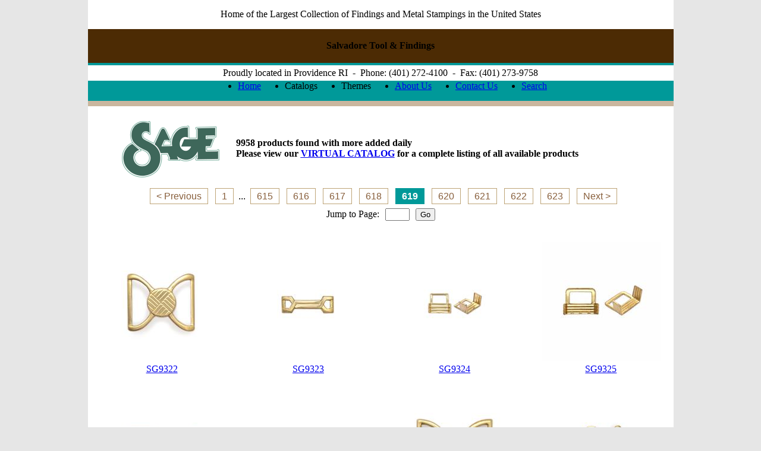

--- FILE ---
content_type: text/html;charset=UTF-8
request_url: https://www.salvadoretool.com/catalog/cfCatalog.cfm?c=40&pagenumber=619
body_size: 11081
content:
            
			




<html>
<head><script type="text/javascript" src="/cf_scripts/scripts/cfform.js"></script>
<script type="text/javascript" src="/cf_scripts/scripts/masks.js"></script>


<meta name="google-site-verification" content="J7eC2PNTnwlh-vrLOIisBdjXQz9YtM4mmdx5ydey1BA">


<script type="text/javascript" src="../scripts/dropdown.js"></script>

<!-- You can load the jQuery library from the Google Content Network.
Probably better than from your own server. -->
<script type="text/javascript" src="http://ajax.googleapis.com/ajax/libs/jquery/1.4.2/jquery.min.js"></script>

<!-- Load the Cloud Zoom JavaScript file -->
<script type="text/JavaScript" src="../scripts/cloudzoom/cloud-zoom.1.0.2.min.js"></script>


<link type="text/css" media="screen" rel="stylesheet" href="../scripts/colorbox.css" />

<script type="text/javascript" src="../scripts/jquery.colorbox.js"></script>
<script type="text/javascript">
	$(document).ready(function(){
		//Examples of how to assign the ColorBox event to elements
		$("a[rel='artworkSpecs']").colorbox();
	});			
</script>







<meta NAME="REVISIT-AFTER" CONTENT="15 days">
<meta NAME="ROBOTS" CONTENT="all">
<meta name="keywords" content="Sage, Sage Manufacturing, Sage Jewelry, Sage Findings">
<meta name="description" content="Started in the mid 1940's, Sage Manufacturing designed, manufactured and built tooling for the jewelry and allied trades. Designing labor saving automatic tooling to produce intricate shapes became the companies forte. ">
<title>Sage Manufacturing</title>

<center>
<link rel="stylesheet" href="https://www.salvadoretool.com/foundation/terrapin.css" type="text/css">
<script type="text/javascript">
<!--
    _CF_checkcatalogJumpTo = function(_CF_this)
    {
        //reset on submit
        _CF_error_exists = false;
        _CF_error_messages = new Array();
        _CF_error_fields = new Object();
        _CF_FirstErrorField = null;


        //display error messages and return success
        if( _CF_error_exists )
        {
            if( _CF_error_messages.length > 0 )
            {
                // show alert() message
                _CF_onErrorAlert(_CF_error_messages);
                // set focus to first form error, if the field supports js focus().
                if( _CF_this[_CF_FirstErrorField].type == "text" )
                { _CF_this[_CF_FirstErrorField].focus(); }

            }
            return false;
        }else {
            return true;
        }
    }
//-->
</script>
</HEAD>	
<body BGCOLOR="#e6e6e6" TEXT="#000000" Alink="000000" Vlink="000000" TOPMARGIN=0 LEFTMARGIN=0 MARGINWIDTH=0 MARGINHEIGHT=0>
<table BGCOLOR="#FFFFFF" BORDER=0 CELLSPACING=0 CELLPADDING=0 WIDTH=985 height="100%">			
	<tr>
		<td width=985 valign="top" height="100%">
			<table BORDER=0 CELLSPACING=0 CELLPADDING=0 height="100%">				
							
				
				<tr>
					<td width=985>
						<table BORDER=0 CELLSPACING=0 CELLPADDING=0>
	<TR>
    	<td width=985 height=49 background="../images/topnav_back1.jpg" valign="middle" align="center">
        	<font class="topNavTagline">
            Home of the Largest Collection of Findings and Metal Stampings in the United States
            </font>
        </td>
    </TR>
    
    <TR>
    	<TD height=57 bgcolor="#4c2b04" valign="middle" align="center">
        	<font class="topNavName">
            <B>Salvadore Tool & Findings</B>
            </font>
        </TD>
	</TR>    
    <TR><TD height=4 bgcolor="#009999"></TD></TR>
    
	<TR>
    	<td width=985 height=26 background="../images/topnav_back2.jpg" align="center" valign="middle">
        	<font class="topNavContact">
			Proudly located in Providence RI&nbsp;&nbsp;-&nbsp;&nbsp;Phone: (401) 272-4100&nbsp;&nbsp;-&nbsp;&nbsp;Fax: (401) 273-9758            
            </font>
        </td>
    </TR>             
    <TR>
    	<TD height=25 bgcolor="#009999" align="left" valign="middle">

			<table BORDER=0 CELLSPACING=0 CELLPADDING=0>
            	<TR>
                	<TD width=985 align="center">
                        <div id="container">
                        <table BORDER=0 CELLSPACING=0 CELLPADDING=0>
                        	<TR>
                            	<TD>

                                    <table BORDER=0 CELLSPACING=0 CELLPADDING=0>
                                        <tr>
                                            <td height=25>
                                                <table BORDER=0 CELLSPACING=0 CELLPADDING=0>
                                                    <tr>
                                                        <td id="sample_attach_menu_parent1" class="sample_attach" height=21>
                                                            <ul id="navigation">
                                                                <li><A href="https://www.salvadoretool.com/pages/cfHome.cfm">Home</A></li>  
                                                            </ul>                                                                                                                                              
                                                        </td>
                                                    </tr>
                                                    <tr>
                                                        <td id="sample_attach_menu_child1" class="sample_attach_child">   
                                                            <script type="text/javascript">
                                                            at_attach("sample_attach_menu_parent1", "sample_attach_menu_child1", "hover", "y", "pointer");
                                                            </script>						
                                                        </td>
                                                    </tr>                                                              	
                                                </table>
                                            </td>
                                    
                                            <td height=25>            
                                                <table BORDER=0 CELLSPACING=0 CELLPADDING=0>
                                                    <tr>
                                                        <td id="sample_attach_menu_parent2" class="sample_attach">
                                                            <ul id="navigation">
                                                                <li><A>Catalogs</A></li>  
                                                            </ul>                                                                                                                                            
                                                        </td>
                                                    </tr>
            
                                                    <tr>
                                                        <td id="sample_attach_menu_child2" class="sample_attach_child">                                                                                   
                                                            <table BORDER=0 CELLSPACING=1 CELLPADDING=0 bgcolor="#009999">
                                                                <TR>
                                                                    <TD bgcolor="#d5e9e9" align="center" valign="top" style="padding:30px;">
                                                                        <table BORDER=0 CELLSPACING=0 CELLPADDING=0>
                                                                            <TR><TD height=15></TD></TR>
                                                                            <TR>
                                                                                <Td align="left">
                                                                                    <font class="dropNavTitle">
                                                                                    Browse by Catalog
                                                                                    </font>
                                                                                </Td>
                                                                            </TR>
                                                                            <TR><TD height=25></TD></TR>
                                                                            <TR>
                                                                                <Td align="left">
                                                                                    <table BORDER=0 CELLSPACING=0 CELLPADDING=0>
                                                                                        <TR>
                                                                                            <TD align="left">
                                                                                                <table BORDER=0 CELLSPACING=0 CELLPADDING=0>                                                	
                                                                                                    <TR>
                                                                                                        <td wdith=166 valign="top">
                                                                                                            <A href="https://www.salvadoretool.com/catalog/cfCatalog.cfm?c=38">
                                                                                                            <img width=125 height=89 src="../images/logo_sq_salvadore.png" VSPACE=0 HSPACE=0 ALIGN="TOP" BORDER=0>
                                                                                                            </A>
                                                                                                        </td>
                                                                                                        <td width=10></td>
                                                                                                        <td valign="middle">
                                                                                                            <table BORDER=0 CELLSPACING=0 CELLPADDING=0>
                                                                                                                <TR>
                                                                                                                    <TD align="left">
                                                                                                                        <H2>
                                                                                                                        <B>Salvadore Tool & Findings, Inc.</B>
                                                                                                                        </H2>                                                                                                                                                
                                                                                                                    </TD>
                                                                                                                </TR>
                                                                                                                <TR><TD height=15></TD></TR>
                                                                                                                <TR>
                                                                                                                    <TD align="left">
                                                                                                                        <font class="homeBrandLinks">
                                                                                                                        <A href="https://www.salvadoretool.com/catalog/cfCatalog.cfm?c=38"><u>Browse Detailed Product Info</u></A>
                                                                                                                        &nbsp;&nbsp;&bull;&nbsp;&nbsp;
                                                                                                                        <A href="../pages/cfSalvadoreCatalog.cfm"><u>View Virtual Catalog</u></A>
                                                                                                                        &nbsp;&nbsp;&bull;&nbsp;&nbsp;                                                                        
                                                                                                                        <A href="https://www.flipsnack.com/78AB5CD9E8C/salvadore-tool-catalog/download-pdf.html" target="_blank"><u>Download PDF</u></A>
                                                                                                                        </font>
                                                                                                                    </TD>
                                                                                                                </TR>                                                                                                                                
                                                                                                            </table>
                                                                                                        </td>                                                        
                                                                                                    </TR>
                                                                                                </table>                                                        
                                                                                            </TD>
                                                                                        </TR>
                                                                                        <TR><Td height=20></Td></TR>
                                                                                        <TR>
                                                                                            <TD align="left">
                                                                                                <table BORDER=0 CELLSPACING=0 CELLPADDING=0>                                                	
                                                                                                    <TR>
                                                                                                        <td wdith=166 valign="top">
                                                                                                            <A href="https://www.salvadoretool.com/catalog/cfCatalog.cfm?c=39">
                                                                                                            <img width=125 height=89 src="../images/logo_sq_fulford.png" VSPACE=0 HSPACE=0 ALIGN="TOP" BORDER=0>
                                                                                                            </A>
                                                                                                        </td>
                                                                                                        <td width=10></td>
                                                                                                        <td valign="middle">
                                                                                                            <table BORDER=0 CELLSPACING=0 CELLPADDING=0>
                                                                                                                <TR>
                                                                                                                    <TD align="left">
                                                                                                                        <H2>
                                                                                                                        <B>Fulford Findings</B>
                                                                                                                        </H2>                                                                                                                                                
                                                                                                                    </TD>
                                                                                                                </TR>
                                                                                                                <TR><TD height=15></TD></TR>
                                                                                                                <TR>
                                                                                                                    <TD align="left">
                                                                                                                        <font class="homeBrandLinks">
                                                                                                                       <A href="https://www.salvadoretool.com/catalog/cfCatalog.cfm?c=39"><u>Browse Detailed Product Info</u></A>
                                                                                                                        &nbsp;&nbsp;&bull;&nbsp;&nbsp;
                                                                                                                        <A href="../pages/cfFulfordCatalog.cfm"><u>View Virtual Catalog</u></A>
                                                                                                                        &nbsp;&nbsp;&bull;&nbsp;&nbsp;                                                                        
                                                                                                                        <A href="https://www.flipsnack.com/78AB5CD9E8C/fulford-findings-catalogue/download-pdf.html" target="_blank"><u>Download PDF</u></A>
                                                                                                                        </font>
                                                                                                                    </TD>
                                                                                                                </TR>                                                                                                                                
                                                                                                            </table>
                                                                                                        </td>                                                        
                                                                                                    </TR>
                                                                                                </table>                                                         
                                                                                            </TD>
                                                                                        </TR>
                                                                                        <TR><Td height=20></Td></TR>
                                                                                        <TR>
                                                                                            <TD align="left">
                                                                                                <table BORDER=0 CELLSPACING=0 CELLPADDING=0>                                                	
                                                                                                    <TR>
                                                                                                        <td wdith=166 valign="top">
                                                                                                            <A href="https://www.salvadoretool.com/catalog/cfCatalog.cfm?c=40">
                                                                                                            <img width=125 height=89 src="../images/logo_sq_sage.png" VSPACE=0 HSPACE=0 ALIGN="TOP" BORDER=0>
                                                                                                            </A>
                                                                                                        </td>
                                                                                                        <td width=10></td>
                                                                                                        <td valign="middle">
                                                                                                            <table BORDER=0 CELLSPACING=0 CELLPADDING=0>
                                                                                                                <TR>
                                                                                                                    <TD align="left">
                                                                                                                        <H2>
                                                                                                                        <B>Sage Manufacturing</B>
                                                                                                                        </H2>                                                                                                                                                
                                                                                                                    </TD>
                                                                                                                </TR>
                                                                                                                <TR><TD height=15></TD></TR>
                                                                                                                <TR>
                                                                                                                    <TD align="left">
                                                                                                                        <font class="homeBrandLinks">
                                                                                                                        <A href="https://www.salvadoretool.com/catalog/cfCatalog.cfm?c=40"><u>Browse Detailed Product Info</u></A>
                                                                                                                        &nbsp;&nbsp;&bull;&nbsp;&nbsp;
                                                                                                                        <A href="../pages/cfSageCatalog.cfm"><u>View Virtual Catalog</u></A>
                                                                                                                        &nbsp;&nbsp;&bull;&nbsp;&nbsp;                                                                        
                                                                                                                        <A href="https://www.flipsnack.com/78AB5CD9E8C/sage-catalog/download-pdf.html" target="_blank"><u>Download PDF</u></A>
                                                                                                                        </font>
                                                                                                                    </TD>
                                                                                                                </TR>                                                                                                                                
                                                                                                            </table>
                                                                                                        </td>                                                        
                                                                                                    </TR>
                                                                                                </table>                                                                                                                
                                                                                            </TD>
                                                                                        </TR>
                                                                                        <TR><Td height=20></Td></TR>                                                                                        
                                                                                        <TR>
                                                                                            <TD align="left">
                                                                                                <table BORDER=0 CELLSPACING=0 CELLPADDING=0>                                                	
                                                                                                    <TR>
                                                                                                        <td wdith=166 valign="top">
                                                                                                            <A href="https://www.salvadoretool.com/pages/cfSageCastingsCatalog.cfm?c=39">
                                                                                                            <img width=125 height=89 src="../images/logo_sq_sageCastings.png" VSPACE=0 HSPACE=0 ALIGN="TOP" BORDER=0>
                                                                                                            </A>
                                                                                                        </td>
                                                                                                        <td width=10></td>
                                                                                                        <td valign="middle">
                                                                                                            <table BORDER=0 CELLSPACING=0 CELLPADDING=0>
                                                                                                                <TR>
                                                                                                                    <TD align="left">
                                                                                                                        <H2>
                                                                                                                        <B>Sage Castings</B>
                                                                                                                        </H2>                                                                                                                                                
                                                                                                                    </TD>
                                                                                                                </TR>
                                                                                                                <TR><TD height=15></TD></TR>
                                                                                                                <TR>
                                                                                                                    <TD align="left">
                                                                                                                        <font class="homeBrandLinks">
                                                                                                                        <A href="../pages/cfSageCastingsCatalog.cfm"><u>View Virtual Catalog</u></A>
                                                                                                                        &nbsp;&nbsp;&bull;&nbsp;&nbsp;                                                                        
                                                                                                                        <A href="https://www.flipsnack.com/78AB5CD9E8C/sage-casting-catalog/download-pdf.html" target="_blank"><u>Download PDF</u></A>
                                                                                                                        </font>
                                                                                                                    </TD>
                                                                                                                </TR>                                                                                                                                
                                                                                                            </table>
                                                                                                        </td>                                                        
                                                                                                    </TR>
                                                                                                </table>                                                                                                                
                                                                                            </TD>
                                                                                        </TR>    
                                                                                        
                                                                                       <TR><Td height=20></Td></TR>                                                                                        
                                                                                        <TR>
                                                                                            <TD align="left">
                                                                                                <table BORDER=0 CELLSPACING=0 CELLPADDING=0>                                                	
                                                                                                    <TR>
                                                                                                        <td wdith=166 valign="top">
                                                                                                            
                                                                                                            <img width=125 height=89 src="../images/logo_sq_lorac.png" VSPACE=0 HSPACE=0 ALIGN="TOP" BORDER=0>
                                                                                                            
                                                                                                        </td>
                                                                                                        <td width=10></td>
                                                                                                        <td valign="middle">
                                                                                                            <table BORDER=0 CELLSPACING=0 CELLPADDING=0>
                                                                                                                <TR>
                                                                                                                    <TD align="left">
                                                                                                                        <H2>
                                                                                                                        <B>Lorac Company</B>
                                                                                                                        </H2>                                                                                                                                                
                                                                                                                    </TD>
                                                                                                                </TR>
                                                                                                                <TR><TD height=15></TD></TR>
                                                                                                                <TR>
                                                                                                                    <TD align="left">
                                                                                                                        <font class="homeBrandLinks">
                                                                                                                        <A href="https://www.salvadoretool.com/catalog/cfCatalog.cfm?c=87"><u>Browse Detailed Product Info</u></A>
                                                                                                                        &nbsp;&nbsp;&bull;&nbsp;&nbsp;                                                                                                                        
                                                                                                                        <A href="../pages/cfLoracCatalog.cfm"><u>View Virtual Catalog</u></A>
                                                                                                                        &nbsp;&nbsp;&bull;&nbsp;&nbsp;                                                                        
                                                                                                                        <A href="https://www.flipsnack.com/78AB5CD9E8C/lorac-catalog-f7n01y0qn/download-pdf.html" target="_blank"><u>Download PDF</u></A>
                                                                                                                        </font>
                                                                                                                    </TD>
                                                                                                                </TR>                                                                                                                                
                                                                                                            </table>
                                                                                                        </td>                                                        
                                                                                                    </TR>
                                                                                                </table>                                                                                                                
                                                                                            </TD>
                                                                                        </TR>  
                                                                                        
                                                                                       <TR><Td height=20></Td></TR>                                                                                        
                                                                                        <TR>
                                                                                            <TD align="left">
                                                                                                <table BORDER=0 CELLSPACING=0 CELLPADDING=0>                                                	
                                                                                                    <TR>
                                                                                                        <td wdith=166 valign="top">
                                                                                                            
                                                                                                            <img width=125 height=89 src="../images/logo_sq_union.png" VSPACE=0 HSPACE=0 ALIGN="TOP" BORDER=0>
                                                                                                            
                                                                                                        </td>
                                                                                                        <td width=10></td>
                                                                                                        <td valign="middle">
                                                                                                            <table BORDER=0 CELLSPACING=0 CELLPADDING=0>
                                                                                                                <TR>
                                                                                                                    <TD align="left">
                                                                                                                        <H2>
                                                                                                                        <B>Union Tool Company</B>
                                                                                                                        </H2>                                                                                                                                                
                                                                                                                    </TD>
                                                                                                                </TR>
                                                                                                                <TR><TD height=15></TD></TR>
                                                                                                                <TR>
                                                                                                                    <TD align="left">
                                                                                                                        <font class="homeBrandLinks">
                                                                                                                        <A href="https://www.salvadoretool.com/catalog/cfCatalog.cfm?c=88"><u>Browse Detailed Product Info</u></A>
                                                                                                                        &nbsp;&nbsp;&bull;&nbsp;&nbsp;                                                                                                                        
                                                                                                                        <A href="../pages/cfUnionCatalog.cfm"><u>View Virtual Catalog</u></A>
                                                                                                                        &nbsp;&nbsp;&bull;&nbsp;&nbsp;                                                                        
                                                                                                                        <A href="https://www.flipsnack.com/78AB5CD9E8C/union-tool-catalog-i/download-pdf.html" target="_blank"><u>Download PDF</u></A>
                                                                                                                        </font>
                                                                                                                    </TD>
                                                                                                                </TR>                                                                                                                                
                                                                                                            </table>
                                                                                                        </td>                                                        
                                                                                                    </TR>
                                                                                                </table>                                                                                                                
                                                                                            </TD>
                                                                                        </TR>                                                                                          
                                                                                        
                                                                                       <TR><Td height=20></Td></TR>                                                                                        
                                                                                        <TR>
                                                                                            <TD align="left">
                                                                                                <table BORDER=0 CELLSPACING=0 CELLPADDING=0>                                                	
                                                                                                    <TR>
                                                                                                        <td wdith=166 valign="top">
                                                                                                            
                                                                                                            <img width=125 height=89 src="../images/logo_sq_guyot.png" VSPACE=0 HSPACE=0 ALIGN="TOP" BORDER=0>
                                                                                                            
                                                                                                        </td>
                                                                                                        <td width=10></td>
                                                                                                        <td valign="middle">
                                                                                                            <table BORDER=0 CELLSPACING=0 CELLPADDING=0>
                                                                                                                <TR>
                                                                                                                    <TD align="left">
                                                                                                                        <H2>
                                                                                                                        <B>Guyot Brothers Co</B>
                                                                                                                        </H2>                                                                                                                                                
                                                                                                                    </TD>
                                                                                                                </TR>
                                                                                                                <TR><TD height=15></TD></TR>
                                                                                                                <TR>
                                                                                                                    <TD align="left">
                                                                                                                        <table BORDER=0 CELLSPACING=0 CELLPADDING=0>
                                                                                                                            <TR>                                                                                                                                                                                                                                                       
                                                                                                                                <td valign="top">
                                                                                                                                    <font class="homeBrandLinks">
                                                                                                                                    <A href="https://www.salvadoretool.com/catalog/cfCatalog.cfm?c=89"><u>Browse Detailed Product Info</u></A> 
                                                                                                                                    </font>                                                                                            
                                                                                                                                </td>
                                                                                                                                <td width=20>                                                                                                                            
                                                                                                                                <td valign="top">
                                                                                                                                    <font class="homeBrandLinks">
                                                                                                                                    <A href="../pages/cfGuyotCatalog.cfm"><u>View Virtual Catalog</u></A><BR>
                                                                                                                                    </font>                                                                                            
                                                                                                                                </td>
                                                                                                                                <td width=20>
                                                                                                                                <td valign="top">
                                                                                                                                    <font class="homeBrandLinks">
                                                                                                                                    <A href="https://www.flipsnack.com/78AB5CD9E8C/guyot-filigree-catalog/download-pdf.html" target="_blank"><u>Download Filigree PDF</u></A><BR>                                                                                                
                                                                                                                                    <A href="https://www.flipsnack.com/78AB5CD9E8C/guyot-novelties-catalog/download-pdf.html" target="_blank"><u>Download Novelties PDF</u></A><BR>
                                                                                                                                    <A href="https://www.flipsnack.com/78AB5CD9E8C/guyot-brass-texture-findings-catalog/download-pdf.html" target="_blank"><u>Download Brass Texture PDF</u></A><BR>                                                                                                
                                                                                                                                    <A href="https://www.flipsnack.com/78AB5CD9E8C/guyot-ornament-catalog/download-pdf.html" target="_blank"><u>Download Ornaments PDF</u></A><BR>
                                                                                                                                    </font>                                                                                            
                                                                                                                                </td>                                                                                            
                                                                                                                            </TR>
                                                                                                                        </table>
                                                                                                                    </TD>
                                                                                                                </TR>                                                                                                                                
                                                                                                            </table>
                                                                                                        </td>                                                        
                                                                                                    </TR>
                                                                                                </table>                                                                                                                
                                                                                            </TD>
                                                                                        </TR>                                                                                        
                                                                                        
                                                                                    </table> 
                                                                                </Td>
                                                                            </TR>                                                                                    
                                                                            <TR><TD height=25></TD></TR>                                                                                                                                                  
                                                                        </table>
                                                                    </TD>                                            
                                                                </TR>
            
                                                            </table>
                                                            <script type="text/javascript">
                                                            at_attach("sample_attach_menu_parent2", "sample_attach_menu_child2", "hover", "y", "pointer");
                                                            </script>						
                                                        </td>
                                                    </tr>                                                            	
                                                </table>                                                                                                                           
                                            </td>
                                    
                                    
                                            <td height=20>            
                                                <table BORDER=0 CELLSPACING=0 CELLPADDING=0>
                                                    <tr>
                                                        <td id="sample_attach_menu_parent5" class="sample_attach">
                                                            <ul id="navigation">
                                                                <li><A>Themes</A></li>  
                                                            </ul>                                                                                                                                            
                                                        </td>
                                                    </tr>                                        
                                                    <tr>
                                                        
                                                        <td id="sample_attach_menu_child5" class="sample_attach_child">                                                                                   
                                                            <table BORDER=0 CELLSPACING=1 CELLPADDING=0 bgcolor="#009999">
                                                                <TR>
                                                                    <TD bgcolor="#d5e9e9" height=400 align="center"  valign="top">
                                                                        
                                                                        <table BORDER=0 CELLSPACING=0 CELLPADDING=0>
                                                                            <TR>
                                                                                <TD width=40></TD>
                                                                                <TD align="left">
                                                                                    <table BORDER=0 CELLSPACING=0 CELLPADDING=0>
                                                                                        <TR><TD height=15></TD></TR>
                                                                                        <TR>
                                                                                            <Td align="left">
                                                                                                <font class="dropNavTitle">
                                                                                                Browse By Theme
                                                                                                </font>
                                                                                            </Td>
                                                                                        </TR>
                                                                                        <TR><TD height=25></TD></TR> 
                                                                                        <TR>
                                                                                            <TD align="left">
                                                                                            
                                                                                                
                                                                                                
                                                                                                <table BORDER=0 CELLSPACING=0 CELLPADDING=0>
                                                                                                    <TR>                                                                	
                                                                                                        <TD align="left" valign="top">
                                                                                                            <font class="dropNavLink">
                                                                                                            
                                                                                                            <A href="https://www.salvadoretool.com/catalog/cfCatalog.cfm?c=93">
                                                                                                            **All NEW Items**</A><BR><BR>
                                                                                                            
                                                                                                            <A href="https://www.salvadoretool.com/catalog/cfCatalog.cfm?c=76">
                                                                                                            Alphabets / Letters</A><BR><BR>
                                                                                                            
                                                                                                            <A href="https://www.salvadoretool.com/catalog/cfCatalog.cfm?c=68">
                                                                                                            Americana</A><BR><BR>
                                                                                                            
                                                                                                            <A href="https://www.salvadoretool.com/catalog/cfCatalog.cfm?c=46">
                                                                                                            Angels and Cherubs </A><BR><BR>
                                                                                                            
                                                                                                            <A href="https://www.salvadoretool.com/catalog/cfCatalog.cfm?c=85">
                                                                                                            Animals</A><BR><BR>
                                                                                                            
                                                                                                            <A href="https://www.salvadoretool.com/catalog/cfCatalog.cfm?c=75">
                                                                                                            Art Deco</A><BR><BR>
                                                                                                            
                                                                                                            <A href="https://www.salvadoretool.com/catalog/cfCatalog.cfm?c=66">
                                                                                                            Art Nouveau</A><BR><BR>
                                                                                                            
                                                                                                            <A href="https://www.salvadoretool.com/catalog/cfCatalog.cfm?c=92">
                                                                                                            Assembled Chain</A><BR><BR>
                                                                                                            
                                                                                                            <A href="https://www.salvadoretool.com/catalog/cfCatalog.cfm?c=86">
                                                                                                            Bails</A><BR><BR>
                                                                                                            
                                                                                                            <A href="https://www.salvadoretool.com/catalog/cfCatalog.cfm?c=52">
                                                                                                            Bead Caps </A><BR><BR>
                                                                                                            
                                                                                                            <A href="https://www.salvadoretool.com/catalog/cfCatalog.cfm?c=77">
                                                                                                            Beads</A><BR><BR>
                                                                                                            
                                                                                                            <A href="https://www.salvadoretool.com/catalog/cfCatalog.cfm?c=44">
                                                                                                            Blanks</A><BR><BR>
                                                                                                            
                                                                                                            <A href="https://www.salvadoretool.com/catalog/cfCatalog.cfm?c=73">
                                                                                                            Bows and Ribbons</A><BR><BR>
                                                                                                            
                                                                                                            <A href="https://www.salvadoretool.com/catalog/cfCatalog.cfm?c=48">
                                                                                                            Bugs and Insects </A><BR><BR>
                                                                                                            
                                                                                                            </font>
                                                                                                        </TD>                                                                                                                                        
                                                                                                        <TD width=60></TD>
                                                                                                        <TD align="left" valign="top">
                                                                                                            <font class="dropNavLink">
                                                                                                            
                                                                                                            <A href="https://www.salvadoretool.com/catalog/cfCatalog.cfm?c=80">
                                                                                                            Coastal</A><BR><BR>
                                                                                                            
                                                                                                            <A href="https://www.salvadoretool.com/catalog/cfCatalog.cfm?c=54">
                                                                                                            Connectors</A><BR><BR>
                                                                                                            
                                                                                                            <A href="https://www.salvadoretool.com/catalog/cfCatalog.cfm?c=34">
                                                                                                            Corners</A><BR><BR>
                                                                                                            
                                                                                                            <A href="https://www.salvadoretool.com/catalog/cfCatalog.cfm?c=49">
                                                                                                            Crosses</A><BR><BR>
                                                                                                            
                                                                                                            <A href="https://www.salvadoretool.com/catalog/cfCatalog.cfm?c=71">
                                                                                                            Crowns</A><BR><BR>
                                                                                                            
                                                                                                            <A href="https://www.salvadoretool.com/catalog/cfCatalog.cfm?c=82">
                                                                                                            Cuffs</A><BR><BR>
                                                                                                            
                                                                                                            <A href="https://www.salvadoretool.com/catalog/cfCatalog.cfm?c=74">
                                                                                                            Egyptian</A><BR><BR>
                                                                                                            
                                                                                                            <A href="https://www.salvadoretool.com/catalog/cfCatalog.cfm?c=61">
                                                                                                            Equestrian</A><BR><BR>
                                                                                                            
                                                                                                            <A href="https://www.salvadoretool.com/catalog/cfCatalog.cfm?c=55">
                                                                                                            Fantasy </A><BR><BR>
                                                                                                            
                                                                                                            <A href="https://www.salvadoretool.com/catalog/cfCatalog.cfm?c=58">
                                                                                                            Feathers & Wings</A><BR><BR>
                                                                                                            
                                                                                                            <A href="https://www.salvadoretool.com/catalog/cfCatalog.cfm?c=12">
                                                                                                            Filigree</A><BR><BR>
                                                                                                            
                                                                                                            <A href="https://www.salvadoretool.com/catalog/cfCatalog.cfm?c=72">
                                                                                                            Fleur De Lis</A><BR><BR>
                                                                                                            
                                                                                                            <A href="https://www.salvadoretool.com/catalog/cfCatalog.cfm?c=43">
                                                                                                            Floral</A><BR><BR>
                                                                                                            
                                                                                                            <A href="https://www.salvadoretool.com/catalog/cfCatalog.cfm?c=24">
                                                                                                            Frames</A><BR><BR>
                                                                                                            
                                                                                                            </font>
                                                                                                        </TD>                                                                                                                                        
                                                                                                        <TD width=60></TD>
                                                                                                        <TD align="left" valign="top">
                                                                                                            <font class="dropNavLink">
                                                                                                            
                                                                                                            <A href="https://www.salvadoretool.com/catalog/cfCatalog.cfm?c=42">
                                                                                                            Hearts</A><BR><BR>
                                                                                                            
                                                                                                            <A href="https://www.salvadoretool.com/catalog/cfCatalog.cfm?c=53">
                                                                                                            Heraldry</A><BR><BR>
                                                                                                            
                                                                                                            <A href="https://www.salvadoretool.com/catalog/cfCatalog.cfm?c=70">
                                                                                                            Holidays</A><BR><BR>
                                                                                                            
                                                                                                            <A href="https://www.salvadoretool.com/catalog/cfCatalog.cfm?c=79">
                                                                                                            I.D. Blanks & Tags</A><BR><BR>
                                                                                                            
                                                                                                            <A href="https://www.salvadoretool.com/catalog/cfCatalog.cfm?c=90">
                                                                                                            Jewelry Findings</A><BR><BR>
                                                                                                            
                                                                                                            <A href="https://www.salvadoretool.com/catalog/cfCatalog.cfm?c=57">
                                                                                                            Leaves</A><BR><BR>
                                                                                                            
                                                                                                            <A href="https://www.salvadoretool.com/catalog/cfCatalog.cfm?c=83">
                                                                                                            Linked Bracelets</A><BR><BR>
                                                                                                            
                                                                                                            <A href="https://www.salvadoretool.com/catalog/cfCatalog.cfm?c=62">
                                                                                                            Numbers</A><BR><BR>
                                                                                                            
                                                                                                            <A href="https://www.salvadoretool.com/catalog/cfCatalog.cfm?c=67">
                                                                                                            Religious Charms</A><BR><BR>
                                                                                                            
                                                                                                            <A href="https://www.salvadoretool.com/catalog/cfCatalog.cfm?c=84">
                                                                                                            Rings</A><BR><BR>
                                                                                                            
                                                                                                            <A href="https://www.salvadoretool.com/catalog/cfCatalog.cfm?c=60">
                                                                                                            Sports</A><BR><BR>
                                                                                                            
                                                                                                            <A href="https://www.salvadoretool.com/catalog/cfCatalog.cfm?c=50">
                                                                                                            Stone Settings (multi)</A><BR><BR>
                                                                                                            
                                                                                                            <A href="https://www.salvadoretool.com/catalog/cfCatalog.cfm?c=65">
                                                                                                            Stone Settings (single)</A><BR><BR>
                                                                                                            
                                                                                                            <A href="https://www.salvadoretool.com/catalog/cfCatalog.cfm?c=81">
                                                                                                            Zodiacs</A><BR><BR>
                                                                                                            
                                                                                                            </font>
                                                                                                        </TD>                                                                                                                                                                                                                                                                            
                                                                                                    </TR>
                                                                                                </table>
                                                                                            </TD>
                                                                                        </TR>
                                                                                        <TR><TD height=25></TD></TR>                                                                                                                                                  
                                                                                    </table>                                                        
                                                                                </TD>
                                                                                <TD width=40></TD>                                                                                                                
                                                                            </TR>
                                                                        </table>                                                                                             
                                                                    </TD>                                            
                                                                </TR>
            
                                                            </table>
                                                            <script type="text/javascript">
                                                            at_attach("sample_attach_menu_parent5", "sample_attach_menu_child5", "hover", "y", "pointer");
                                                            </script>						
                                                        </td>
                                                    </tr>     
                                                                                                            
                                                </table>                                                                                                                           
                                            </td>                        
                                    
                                            <td height=20>
                                                <table BORDER=0 CELLSPACING=0 CELLPADDING=0>
                                                    <tr>
                                                        <td id="sample_attach_menu_parent3" class="sample_attach">
                                                            <ul id="navigation">
                                                                <li><a href="https://www.salvadoretool.com/pages/cfAbout.cfm">About Us</a></li>  
                                                            </ul>                                                                          
                                                        </td>
                                                    </tr>
                                                    
                                                 </table>
                                                <script type="text/javascript">
                                                at_attach("sample_attach_menu_parent3", "sample_attach_menu_child3", "hover", "y", "pointer");
                                                </script>		                                                                                                                 
                                            </td>
                                    
                                            <td height=20>
                                                <table BORDER=0 CELLSPACING=0 CELLPADDING=0>
                                                    <tr>
                                                        <td id="sample_attach_menu_parent4" class="sample_attach">
                                                            <ul id="navigation">
                                                                <li><a href="https://www.salvadoretool.com/pages/cfContact.cfm">Contact Us</a></li>  
                                                            </ul>                           
                                                        </td>
                                                    </tr>
                                                 </table>
                                                <script type="text/javascript">
                                                at_attach("sample_attach_menu_parent4", "sample_attach_menu_child4", "hover", "y", "pointer");
                                                </script>		                                                                                                                                                                         
                                            </td>                                                 
                                            <TD height=20 valign="top">
                                                <table BORDER=0 CELLSPACING=0 CELLPADDING=0>
                                                    <tr>
                                                        <td id="sample_attach_menu_parent6" class="sample_attach" height=21>
                                                            <ul id="navigation">
                                                                <li class="searchNav"><A href="https://www.salvadoretool.com/catalog/cfSearchResults.cfm">Search</A></li>  
                                                            </ul>                                                                                                                                              
                                                        </td>
                                                    </tr>
                                                    <tr>
                                                        <td id="sample_attach_menu_child6" class="sample_attach_child">   
                                                            <script type="text/javascript">
                                                            at_attach("sample_attach_menu_parent6", "sample_attach_menu_child6", "hover", "y", "pointer");
                                                            </script>						
                                                        </td>
                                                    </tr>                                                              	
                                                </table>                          
                                            </TD>
                                        </tr>                                                        
                                    </table>                                
                                </TD>
                            </TR>
                        </table>                        
                        </div>                            
                    </TD>                                   
                </TR>
            </table>
        </TD>
	</TR>                      
    <TR><TD height=9 bgcolor="#cab69e"></TD></TR>    
</table>
					</td>
				</tr>
				
				
				<TR><TD height=20></TD></TR>
                <tr>
					<td width=985 height="100%" valign="top">									
                        <table BORDER=0 CELLSPACING=0 CELLPADDING=0>																													
							
	
	
	<style>
      /*Pagination*/
      div.pagination {
              text-align:center;
              padding: 7px 0px 7px 7px;
              margin: 3px 0px 3px 3px;
		  	  font-family:Arial, Helvetica, sans-serif; color:#000; font-size:16px; line-height:20px;
      }

      div.pagination a {
              padding: 4px 10px 4px 10px; 
              margin: 4px;
              border: 1px solid #bea477;             
              text-decoration: none; /* no underline */
              color: #885f3c;
      }
      div.pagination a:hover, div.pagination a:active {
              border: 1px solid #bea477;
              background-color:#cab69e;
              color: #fff;
      }
      div.pagination span.current {
              padding: 4px 10px 4px 10px;
              margin: 4px;
			  border: 1px solid #009999;
			  font-weight: bold;
			  background-color: #009999;
			  color: #FFF;
              } 
      div.pagination span.disabled {
			  padding: 4px 10px 4px 10px;
			  margin: 4px;
			  border: 1px solid #EEE;             
			  color: #ccc; 
              }	
	</style>
																											

	
<tr>
	<td width=985>
    	<table BORDER=0 CELLSPACING=0 CELLPADDING=0>
        	<tr>
            	<td width=40></td>
                <td>                       
					<img SRC="../catalog/images/category_logo_sage.gif" ALT="Sage" VSPACE=0 HSPACE=0 ALIGN="TOP" BORDER=0>                                                                                    														
                </td>
            	<td width=20></td>                
                <TD align="left">
                    <font class="catalog_productCategoryAlertLRG">
					<B>9958 products found with more added daily</B><BR>
                    </font>				
                    <font class="catalog_productCategoryAlert">
                    <B>Please view our <A href="https://www.salvadoretool.com/pages/cfSageCatalog.cfm"><u>VIRTUAL CATALOG</u></A> for a complete listing of all available products</B>
                    </font>	
                </TD>
            </tr>
        </table>
    </td>
</tr>

<tr><td HEIGHT=10></td></tr>



<tr>
	<td width=985>
        
				<div class="pagination ">
				
					<a href="https://www.salvadoretool.com/catalog/cfCatalog.cfm?c=40&amp;pagenumber=618" class="previous">&lt; Previous</a>
				
							<a href="https://www.salvadoretool.com/catalog/cfCatalog.cfm?c=40&amp;pagenumber=1">1</a>
						... 
							<a href="https://www.salvadoretool.com/catalog/cfCatalog.cfm?c=40&amp;pagenumber=615">615</a>
						
							<a href="https://www.salvadoretool.com/catalog/cfCatalog.cfm?c=40&amp;pagenumber=616">616</a>
						
							<a href="https://www.salvadoretool.com/catalog/cfCatalog.cfm?c=40&amp;pagenumber=617">617</a>
						
							<a href="https://www.salvadoretool.com/catalog/cfCatalog.cfm?c=40&amp;pagenumber=618">618</a>
						
							<span class="current">619</span>
						
							<a href="https://www.salvadoretool.com/catalog/cfCatalog.cfm?c=40&amp;pagenumber=620">620</a>
						
							<a href="https://www.salvadoretool.com/catalog/cfCatalog.cfm?c=40&amp;pagenumber=621">621</a>
						
							<a href="https://www.salvadoretool.com/catalog/cfCatalog.cfm?c=40&amp;pagenumber=622">622</a>
						
							<a href="https://www.salvadoretool.com/catalog/cfCatalog.cfm?c=40&amp;pagenumber=623">623</a>
						
					<a href="https://www.salvadoretool.com/catalog/cfCatalog.cfm?c=40&amp;pagenumber=620" class="next">Next &gt;</a>
				
				</div>
						
    </td>
</tr>

<tr>
    <td width=985 align="center">
        <form name="catalogJumpTo" id="catalogJumpTo" action="../catalog/ctJumpTo.cfm" method="POST" onsubmit="return _CF_checkcatalogJumpTo(this)">
        <input type="hidden" name="currentCat" value="40">  
        <input type="hidden" name="currentSubCat" value="">                                  
        <table BORDER=0 CELLSPACING=0 CELLPADDING=0>
            <tr>
                <td valign="middle">
                    <p>Jump to Page:</p>
                </td>
                <td width=10>
                <td valign="middle">
                       
   
   <input Type="text" name="catalogPage" id="catalogPage" 
		
		   class="jumpToForm"
		
		   size="3"
		
          maxlength="3" 
         nowrap
        
        aria-required="true" aria-label=""
                                
	><!-- end input -->
		  
	
     <input type=hidden name="client_catalogPage" value="catalogPage">
    
     <input type=hidden name="isRequired_catalogPage" value="Catalog Page, 1">
    
     <input type=hidden name="verify_catalogPage" value="Catalog Page, numericOnly">
    
                </td>
                <td width=10>
                <td valign="middle">
                    <button type="submit" class="jumpToForm-btn">Go</button>
                </td>                                
            </tr>
        </table>
        </form>

    </td>
</tr>
<tr><td HEIGHT=20></td></tr>

<tr>
	<td width=985 align="center">
		<table BORDER=0 CELLSPACING=0 CELLPADDING=0>
			<tr>
                <td width=985>
                    <div style="width:100%;">
                                

                        <div style="float:left; height:240px; width:20%; margin-left:2.5%; margin-right:2.5%; text-align: center;">
                            <table BORDER=0 CELLSPACING=0 CELLPADDING=0>
                                <tr>
                                    <td width="100%" valign="middle" align="center">								                                                                                                                            
                                    <a href="cfProduct_Detail.cfm?c=40&p=SG9322">
                                    <img SRC="../catalog/images/products/thumbs/9322.jpg" ALT="Connector - Item SG9322 - Salvadore Tool & Findings, Inc." VSPACE=0 HSPACE=0 ALIGN="TOP" BORDER=0>                                                                                                                             
                                    </a>                                                                                                                         														
                                    </td>
                                </tr>
                                <tr><td height=5></td></tr>
                                <tr>
                                    <td width="100%" align="center">
                                        <font class="catalog_productName">
                                            <a href="cfProduct_Detail.cfm?c=40&p=SG9322">
                                            SG9322<br>
                                            </a>

                                        </font>   
                                        
                                        
                                    </td>
                                </tr>                        
                            </table>                 
                        </div>


                                

                        <div style="float:left; height:240px; width:20%; margin-left:2.5%; margin-right:2.5%; text-align: center;">
                            <table BORDER=0 CELLSPACING=0 CELLPADDING=0>
                                <tr>
                                    <td width="100%" valign="middle" align="center">								                                                                                                                            
                                    <a href="cfProduct_Detail.cfm?c=40&p=SG9323">
                                    <img SRC="../catalog/images/products/thumbs/9323.jpg" ALT="Connector - Item SG9323 - Salvadore Tool & Findings, Inc." VSPACE=0 HSPACE=0 ALIGN="TOP" BORDER=0>                                                                                                                             
                                    </a>                                                                                                                         														
                                    </td>
                                </tr>
                                <tr><td height=5></td></tr>
                                <tr>
                                    <td width="100%" align="center">
                                        <font class="catalog_productName">
                                            <a href="cfProduct_Detail.cfm?c=40&p=SG9323">
                                            SG9323<br>
                                            </a>

                                        </font>   
                                        
                                        
                                    </td>
                                </tr>                        
                            </table>                 
                        </div>


                                

                        <div style="float:left; height:240px; width:20%; margin-left:2.5%; margin-right:2.5%; text-align: center;">
                            <table BORDER=0 CELLSPACING=0 CELLPADDING=0>
                                <tr>
                                    <td width="100%" valign="middle" align="center">								                                                                                                                            
                                    <a href="cfProduct_Detail.cfm?c=40&p=SG9324">
                                    <img SRC="../catalog/images/products/thumbs/9324.jpg" ALT=" - Item SG9324 - Salvadore Tool & Findings, Inc." VSPACE=0 HSPACE=0 ALIGN="TOP" BORDER=0>                                                                                                                             
                                    </a>                                                                                                                         														
                                    </td>
                                </tr>
                                <tr><td height=5></td></tr>
                                <tr>
                                    <td width="100%" align="center">
                                        <font class="catalog_productName">
                                            <a href="cfProduct_Detail.cfm?c=40&p=SG9324">
                                            SG9324<br>
                                            </a>

                                        </font>   
                                        
                                        
                                    </td>
                                </tr>                        
                            </table>                 
                        </div>


                                

                        <div style="float:left; height:240px; width:20%; margin-left:2.5%; margin-right:2.5%; text-align: center;">
                            <table BORDER=0 CELLSPACING=0 CELLPADDING=0>
                                <tr>
                                    <td width="100%" valign="middle" align="center">								                                                                                                                            
                                    <a href="cfProduct_Detail.cfm?c=40&p=SG9325">
                                    <img SRC="../catalog/images/products/thumbs/9325.jpg" ALT=" - Item SG9325 - Salvadore Tool & Findings, Inc." VSPACE=0 HSPACE=0 ALIGN="TOP" BORDER=0>                                                                                                                             
                                    </a>                                                                                                                         														
                                    </td>
                                </tr>
                                <tr><td height=5></td></tr>
                                <tr>
                                    <td width="100%" align="center">
                                        <font class="catalog_productName">
                                            <a href="cfProduct_Detail.cfm?c=40&p=SG9325">
                                            SG9325<br>
                                            </a>

                                        </font>   
                                        
                                        
                                    </td>
                                </tr>                        
                            </table>                 
                        </div>


                                

                        <div style="float:left; height:240px; width:20%; margin-left:2.5%; margin-right:2.5%; text-align: center;">
                            <table BORDER=0 CELLSPACING=0 CELLPADDING=0>
                                <tr>
                                    <td width="100%" valign="middle" align="center">								                                                                                                                            
                                    <a href="cfProduct_Detail.cfm?c=40&p=SG9326">
                                    <img SRC="../catalog/images/products/thumbs/9326.jpg" ALT=" - Item SG9326 - Salvadore Tool & Findings, Inc." VSPACE=0 HSPACE=0 ALIGN="TOP" BORDER=0>                                                                                                                             
                                    </a>                                                                                                                         														
                                    </td>
                                </tr>
                                <tr><td height=5></td></tr>
                                <tr>
                                    <td width="100%" align="center">
                                        <font class="catalog_productName">
                                            <a href="cfProduct_Detail.cfm?c=40&p=SG9326">
                                            SG9326<br>
                                            </a>

                                        </font>   
                                        
                                        
                                    </td>
                                </tr>                        
                            </table>                 
                        </div>


                                

                        <div style="float:left; height:240px; width:20%; margin-left:2.5%; margin-right:2.5%; text-align: center;">
                            <table BORDER=0 CELLSPACING=0 CELLPADDING=0>
                                <tr>
                                    <td width="100%" valign="middle" align="center">								                                                                                                                            
                                    <a href="cfProduct_Detail.cfm?c=40&p=SG9327">
                                    <img SRC="../catalog/images/products/thumbs/9327.jpg" ALT=" - Item SG9327 - Salvadore Tool & Findings, Inc." VSPACE=0 HSPACE=0 ALIGN="TOP" BORDER=0>                                                                                                                             
                                    </a>                                                                                                                         														
                                    </td>
                                </tr>
                                <tr><td height=5></td></tr>
                                <tr>
                                    <td width="100%" align="center">
                                        <font class="catalog_productName">
                                            <a href="cfProduct_Detail.cfm?c=40&p=SG9327">
                                            SG9327<br>
                                            </a>

                                        </font>   
                                        
                                        
                                    </td>
                                </tr>                        
                            </table>                 
                        </div>


                                

                        <div style="float:left; height:240px; width:20%; margin-left:2.5%; margin-right:2.5%; text-align: center;">
                            <table BORDER=0 CELLSPACING=0 CELLPADDING=0>
                                <tr>
                                    <td width="100%" valign="middle" align="center">								                                                                                                                            
                                    <a href="cfProduct_Detail.cfm?c=40&p=SG9328">
                                    <img SRC="../catalog/images/products/thumbs/9328.jpg" ALT=" - Item SG9328 - Salvadore Tool & Findings, Inc." VSPACE=0 HSPACE=0 ALIGN="TOP" BORDER=0>                                                                                                                             
                                    </a>                                                                                                                         														
                                    </td>
                                </tr>
                                <tr><td height=5></td></tr>
                                <tr>
                                    <td width="100%" align="center">
                                        <font class="catalog_productName">
                                            <a href="cfProduct_Detail.cfm?c=40&p=SG9328">
                                            SG9328<br>
                                            </a>

                                        </font>   
                                        
                                        
                                    </td>
                                </tr>                        
                            </table>                 
                        </div>


                                

                        <div style="float:left; height:240px; width:20%; margin-left:2.5%; margin-right:2.5%; text-align: center;">
                            <table BORDER=0 CELLSPACING=0 CELLPADDING=0>
                                <tr>
                                    <td width="100%" valign="middle" align="center">								                                                                                                                            
                                    <a href="cfProduct_Detail.cfm?c=40&p=SG9329">
                                    <img SRC="../catalog/images/products/thumbs/9329.jpg" ALT=" - Item SG9329 - Salvadore Tool & Findings, Inc." VSPACE=0 HSPACE=0 ALIGN="TOP" BORDER=0>                                                                                                                             
                                    </a>                                                                                                                         														
                                    </td>
                                </tr>
                                <tr><td height=5></td></tr>
                                <tr>
                                    <td width="100%" align="center">
                                        <font class="catalog_productName">
                                            <a href="cfProduct_Detail.cfm?c=40&p=SG9329">
                                            SG9329<br>
                                            </a>

                                        </font>   
                                        
                                        
                                    </td>
                                </tr>                        
                            </table>                 
                        </div>


                                

                        <div style="float:left; height:240px; width:20%; margin-left:2.5%; margin-right:2.5%; text-align: center;">
                            <table BORDER=0 CELLSPACING=0 CELLPADDING=0>
                                <tr>
                                    <td width="100%" valign="middle" align="center">								                                                                                                                            
                                    <a href="cfProduct_Detail.cfm?c=40&p=SG9330">
                                    <img SRC="../catalog/images/products/thumbs/9330.jpg" ALT=" - Item SG9330 - Salvadore Tool & Findings, Inc." VSPACE=0 HSPACE=0 ALIGN="TOP" BORDER=0>                                                                                                                             
                                    </a>                                                                                                                         														
                                    </td>
                                </tr>
                                <tr><td height=5></td></tr>
                                <tr>
                                    <td width="100%" align="center">
                                        <font class="catalog_productName">
                                            <a href="cfProduct_Detail.cfm?c=40&p=SG9330">
                                            SG9330<br>
                                            </a>

                                        </font>   
                                        
                                        
                                    </td>
                                </tr>                        
                            </table>                 
                        </div>


                                

                        <div style="float:left; height:240px; width:20%; margin-left:2.5%; margin-right:2.5%; text-align: center;">
                            <table BORDER=0 CELLSPACING=0 CELLPADDING=0>
                                <tr>
                                    <td width="100%" valign="middle" align="center">								                                                                                                                            
                                    <a href="cfProduct_Detail.cfm?c=40&p=SG9330H">
                                    <img SRC="../catalog/images/products/thumbs/9330H.jpg" ALT=" - Item SG9330H - Salvadore Tool & Findings, Inc." VSPACE=0 HSPACE=0 ALIGN="TOP" BORDER=0>                                                                                                                             
                                    </a>                                                                                                                         														
                                    </td>
                                </tr>
                                <tr><td height=5></td></tr>
                                <tr>
                                    <td width="100%" align="center">
                                        <font class="catalog_productName">
                                            <a href="cfProduct_Detail.cfm?c=40&p=SG9330H">
                                            SG9330H<br>
                                            </a>

                                        </font>   
                                        
                                        
                                    </td>
                                </tr>                        
                            </table>                 
                        </div>


                                

                        <div style="float:left; height:240px; width:20%; margin-left:2.5%; margin-right:2.5%; text-align: center;">
                            <table BORDER=0 CELLSPACING=0 CELLPADDING=0>
                                <tr>
                                    <td width="100%" valign="middle" align="center">								                                                                                                                            
                                    <a href="cfProduct_Detail.cfm?c=40&p=SG9331">
                                    <img SRC="../catalog/images/products/thumbs/9331.jpg" ALT="Hearts - Item SG9331 - Salvadore Tool & Findings, Inc." VSPACE=0 HSPACE=0 ALIGN="TOP" BORDER=0>                                                                                                                             
                                    </a>                                                                                                                         														
                                    </td>
                                </tr>
                                <tr><td height=5></td></tr>
                                <tr>
                                    <td width="100%" align="center">
                                        <font class="catalog_productName">
                                            <a href="cfProduct_Detail.cfm?c=40&p=SG9331">
                                            SG9331<br>
                                            </a>

                                        </font>   
                                        
                                        
                                    </td>
                                </tr>                        
                            </table>                 
                        </div>


                                

                        <div style="float:left; height:240px; width:20%; margin-left:2.5%; margin-right:2.5%; text-align: center;">
                            <table BORDER=0 CELLSPACING=0 CELLPADDING=0>
                                <tr>
                                    <td width="100%" valign="middle" align="center">								                                                                                                                            
                                    <a href="cfProduct_Detail.cfm?c=40&p=SG9332">
                                    <img SRC="../catalog/images/products/thumbs/9332.jpg" ALT="Shell Connector - Item SG9332 - Salvadore Tool & Findings, Inc." VSPACE=0 HSPACE=0 ALIGN="TOP" BORDER=0>                                                                                                                             
                                    </a>                                                                                                                         														
                                    </td>
                                </tr>
                                <tr><td height=5></td></tr>
                                <tr>
                                    <td width="100%" align="center">
                                        <font class="catalog_productName">
                                            <a href="cfProduct_Detail.cfm?c=40&p=SG9332">
                                            SG9332<br>
                                            </a>

                                        </font>   
                                        
                                        
                                    </td>
                                </tr>                        
                            </table>                 
                        </div>


                                

                        <div style="float:left; height:240px; width:20%; margin-left:2.5%; margin-right:2.5%; text-align: center;">
                            <table BORDER=0 CELLSPACING=0 CELLPADDING=0>
                                <tr>
                                    <td width="100%" valign="middle" align="center">								                                                                                                                            
                                    <a href="cfProduct_Detail.cfm?c=40&p=SG9333">
                                    <img SRC="../catalog/images/products/thumbs/9333.jpg" ALT="Reindeer / Elks - Item SG9333 - Salvadore Tool & Findings, Inc." VSPACE=0 HSPACE=0 ALIGN="TOP" BORDER=0>                                                                                                                             
                                    </a>                                                                                                                         														
                                    </td>
                                </tr>
                                <tr><td height=5></td></tr>
                                <tr>
                                    <td width="100%" align="center">
                                        <font class="catalog_productName">
                                            <a href="cfProduct_Detail.cfm?c=40&p=SG9333">
                                            SG9333<br>
                                            </a>

                                        </font>   
                                        
                                        
                                    </td>
                                </tr>                        
                            </table>                 
                        </div>


                                

                        <div style="float:left; height:240px; width:20%; margin-left:2.5%; margin-right:2.5%; text-align: center;">
                            <table BORDER=0 CELLSPACING=0 CELLPADDING=0>
                                <tr>
                                    <td width="100%" valign="middle" align="center">								                                                                                                                            
                                    <a href="cfProduct_Detail.cfm?c=40&p=SG9334">
                                    <img SRC="../catalog/images/products/thumbs/9334.jpg" ALT=" - Item SG9334 - Salvadore Tool & Findings, Inc." VSPACE=0 HSPACE=0 ALIGN="TOP" BORDER=0>                                                                                                                             
                                    </a>                                                                                                                         														
                                    </td>
                                </tr>
                                <tr><td height=5></td></tr>
                                <tr>
                                    <td width="100%" align="center">
                                        <font class="catalog_productName">
                                            <a href="cfProduct_Detail.cfm?c=40&p=SG9334">
                                            SG9334<br>
                                            </a>

                                        </font>   
                                        
                                        
                                    </td>
                                </tr>                        
                            </table>                 
                        </div>


                                

                        <div style="float:left; height:240px; width:20%; margin-left:2.5%; margin-right:2.5%; text-align: center;">
                            <table BORDER=0 CELLSPACING=0 CELLPADDING=0>
                                <tr>
                                    <td width="100%" valign="middle" align="center">								                                                                                                                            
                                    <a href="cfProduct_Detail.cfm?c=40&p=SG9335">
                                    <img SRC="../catalog/images/products/thumbs/9335.jpg" ALT=" - Item SG9335 - Salvadore Tool & Findings, Inc." VSPACE=0 HSPACE=0 ALIGN="TOP" BORDER=0>                                                                                                                             
                                    </a>                                                                                                                         														
                                    </td>
                                </tr>
                                <tr><td height=5></td></tr>
                                <tr>
                                    <td width="100%" align="center">
                                        <font class="catalog_productName">
                                            <a href="cfProduct_Detail.cfm?c=40&p=SG9335">
                                            SG9335<br>
                                            </a>

                                        </font>   
                                        
                                        
                                    </td>
                                </tr>                        
                            </table>                 
                        </div>


                                

                        <div style="float:left; height:240px; width:20%; margin-left:2.5%; margin-right:2.5%; text-align: center;">
                            <table BORDER=0 CELLSPACING=0 CELLPADDING=0>
                                <tr>
                                    <td width="100%" valign="middle" align="center">								                                                                                                                            
                                    <a href="cfProduct_Detail.cfm?c=40&p=SG9336">
                                    <img SRC="../catalog/images/products/thumbs/9336.jpg" ALT=" - Item SG9336 - Salvadore Tool & Findings, Inc." VSPACE=0 HSPACE=0 ALIGN="TOP" BORDER=0>                                                                                                                             
                                    </a>                                                                                                                         														
                                    </td>
                                </tr>
                                <tr><td height=5></td></tr>
                                <tr>
                                    <td width="100%" align="center">
                                        <font class="catalog_productName">
                                            <a href="cfProduct_Detail.cfm?c=40&p=SG9336">
                                            SG9336<br>
                                            </a>

                                        </font>   
                                        
                                        
                                    </td>
                                </tr>                        
                            </table>                 
                        </div>


                    	  
                    </div>
                </td>
            </tr>                                                      
		</table>                       
	</td>
</tr>

                        </table>									
					</td>
				</tr>								
				
				
				<tr>
					<td width=985>
						<table BORDER=0 CELLSPACING=0 CELLPADDING=0>
    <tr><td height=20></td></tr>
	<TR><td height=24 bgcolor="#009999"></td></TR>    
	<TR><td height=1 bgcolor="#ffffff"></td></TR>        
    <TR>
    	<td width=985 height=52 bgcolor="#4c2b04" valign="middle" align="center">
        	<table BORDER=0 CELLSPACING=0 CELLPADDING=0>
            	<tr>
                	<td>
                    <font class="bottomNavContact">
                    24 Althea Street, Providence, RI&nbsp;&nbsp;-&nbsp;&nbsp;Phone: (401) 272-4100&nbsp;&nbsp;-&nbsp;&nbsp;Fax: (401) 273-9758
                    </font>                    
                    </td>
                    <td width=25></td>
                    <td>
                         <A href="https://www.facebook.com/Salvadore-Tool-Findings-192191307787713/" target="_blank">
                        <img width=30 height=30 src="../images/facebook-flat.png" VSPACE=0 HSPACE=0 ALIGN="TOP" BORDER=0>
                        </A>                    
                    </td>
                    <td width=15></td>
                    <td>
                         <A href="https://www.instagram.com/salvadoretool/" target="_blank">
                        <img width=30 height=30 src="../images/instagram-flat2.png" VSPACE=0 HSPACE=0 ALIGN="TOP" BORDER=0>
                        </A>                    
                    </td>    
                    <td width=15></td>
                    <td>
                         <A href="https://www.tiktok.com/@salvadoretool/" target="_blank">
                        <img width=30 height=30 src="../images/tiktok-flat.png" VSPACE=0 HSPACE=0 ALIGN="TOP" BORDER=0>
                        </A>                    
                    </td>                      
                </tr>
            </table>
        </td>
    </TR>
    <tr><td height=5></td></tr>
    <TR>
    	<td wdith=985>
        	<table BORDER=0 CELLSPACING=0 CELLPADDING=0>
            	<TR>
                	<td width=10></td>
                    <TD width=480 align="left">
                        <font class="bottom_NavTerrapin">
                        <A href="https://www.salvadoretool.com/pages/cfManagement.cfm" target="new"><u>Management Login</u></A>            
                        </font>        
                    </TD>
                    <TD width=485 align="right">
                        <font class="bottom_NavTerrapin">
                        <A href="http://www.terrapinad.com" target="new"><u>Website by Terrapin</u></A>
                        </font>                
                    </TD>                 
                	<td width=10></td>                    
                </TR>
            </table>
        </td>       
    </TR>
    <tr><td height=20></td></tr>        
</table>
					</td>				
				</tr>					
			</table>		
		</td>				
	</tr>				
</table>			

<script type="text/javascript">
var gaJsHost = (("https:" == document.location.protocol) ? "https://ssl." : "http://www.");
document.write(unescape("%3Cscript src='" + gaJsHost + "google-analytics.com/ga.js' type='text/javascript'%3E%3C/script%3E"));
</script>
<script type="text/javascript">
var pageTracker = _gat._getTracker("UA-43334791-1");
pageTracker._initData();
pageTracker._trackPageview();
</script>
		
</body>
</html> 

--- FILE ---
content_type: application/javascript
request_url: https://www.salvadoretool.com/scripts/dropdown.js
body_size: 1375
content:
// Copyright (C) 2005-2008 Ilya S. Lyubinskiy. All rights reserved.
// Technical support: http://www.php-development.ru/
//
// YOU MAY NOT
// (1) Remove or modify this copyright notice.
// (2) Re-distribute this code or any part of it.
//     Instead, you may link to the homepage of this code:
//     http://www.php-development.ru/javascripts/dropdown.php
//
// YOU MAY
// (1) Use this code on your website.
// (2) Use this code as part of another product.
//
// NO WARRANTY
// This code is provided "as is" without warranty of any kind.
// You expressly acknowledge and agree that use of this code is at your own risk.


// ***** Popup Control *********************************************************

// ***** at_show_aux *****

function at_show_aux(parent, child)
{
  var p = document.getElementById(parent);
  var c = document.getElementById(child );

  var top  = (c["at_position"] == "y") ? p.offsetHeight+0 : 0;
  var left = (c["at_position"] == "x") ? p.offsetWidth +0 : 0;

  for (; p; p = p.offsetParent)
  {
    top  += p.offsetTop;
    left += p.offsetLeft;
  }

  c.style.position   = "absolute";
  c.style.top        = top +'px';
  c.style.left       = left+'px';
  c.style.visibility = "visible";
}

// ***** at_show *****

function at_show()
{
  var p = document.getElementById(this["at_parent"]);
  var c = document.getElementById(this["at_child" ]);

  at_show_aux(p.id, c.id);
  clearTimeout(c["at_timeout"]);
}

// ***** at_hide *****

function at_hide()
{
  var p = document.getElementById(this["at_parent"]);
  var c = document.getElementById(this["at_child" ]);

  c["at_timeout"] = setTimeout("document.getElementById('"+c.id+"').style.visibility = 'hidden'", 100);
}

// ***** at_click *****

function at_click()
{
  var p = document.getElementById(this["at_parent"]);
  var c = document.getElementById(this["at_child" ]);

  if (c.style.visibility != "visible") at_show_aux(p.id, c.id); else c.style.visibility = "hidden";
  return false;
}

// ***** at_attach *****

// PARAMETERS:
// parent   - id of the parent html element
// child    - id of the child  html element that should be droped down
// showtype - "click" = drop down child html element on mouse click
//            "hover" = drop down child html element on mouse over
// position - "x" = display the child html element to the right
//            "y" = display the child html element below
// cursor   - omit to use default cursor or specify CSS cursor name

function at_attach(parent, child, showtype, position, cursor)
{
  var p = document.getElementById(parent);
  var c = document.getElementById(child);

  p["at_parent"]     = p.id;
  c["at_parent"]     = p.id;
  p["at_child"]      = c.id;
  c["at_child"]      = c.id;
  p["at_position"]   = position;
  c["at_position"]   = position;

  c.style.position   = "absolute";
  c.style.visibility = "hidden";

  if (cursor != undefined) p.style.cursor = cursor;

  switch (showtype)
  {
    case "click":
      p.onclick     = at_click;
      p.onmouseout  = at_hide;
      c.onmouseover = at_show;
      c.onmouseout  = at_hide;
      break;
    case "hover":
      p.onmouseover = at_show;
      p.onmouseout  = at_hide;
      c.onmouseover = at_show;
      c.onmouseout  = at_hide;
      break;
  }
}
